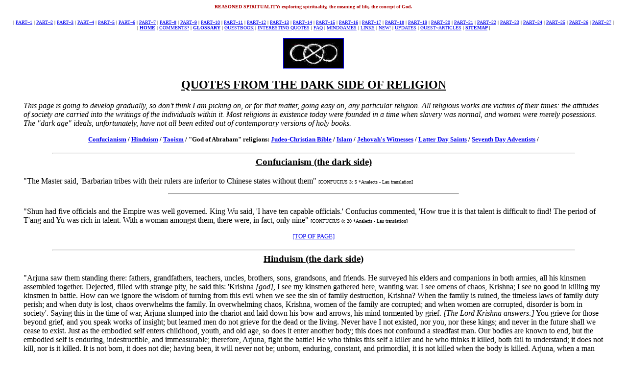

--- FILE ---
content_type: text/html
request_url: https://reasoned.org/rs_drksd.htm
body_size: 9847
content:
<HTML>
<HEAD>
   <TITLE>Quotes from the dark side of religion</TITLE>
<meta name="description" content="Reasoned Spirituality site. A collection of quotations that demonstrate some of the darker ideals that are contained in religious writings"><meta name="language" content="en-us"><meta name="keywords" content="reasoned spirituality, philosophy, god, theology, religion, christianity, christian, judeo-christian, quote, latter day saints, mormon, confucius, confucianism, seventh day adventist, abrahamic, islam, hindu, taoism, jehovahs witness"><META NAME="MSSmartTagsPreventParsing" CONTENT="TRUE">
</HEAD>
<BODY BGCOLOR="#FFFFFF">

<H1><CENTER><FONT SIZE="-2" COLOR="#AF0000">REASONED SPIRITUALITY:
exploring spirituality, the meaning of life, the concept of
God.</FONT></CENTER></H1>

<P><CENTER><FONT SIZE="-2">| </FONT><FONT
SIZE="-2"><A HREF="rs_text.htm#part 1">PART~1</A></FONT><FONT
SIZE="-2"> | </FONT><FONT
SIZE="-2"><A HREF="rs_text2.htm#part 2">PART~2</A></FONT><FONT
SIZE="-2"> | </FONT><FONT
SIZE="-2"><A HREF="rs_text3.htm#part 3">PART~3</A></FONT><FONT
SIZE="-2"> | </FONT><FONT
SIZE="-2"><A HREF="rs_text4.htm#part4">PART~4</A></FONT><FONT
SIZE="-2"> | </FONT><FONT
SIZE="-2"><A HREF="rs_text5.htm#part 5">PART~5</A></FONT><FONT
SIZE="-2"> | </FONT><FONT
SIZE="-2"><A HREF="rs_text6.htm#part 6">PART~6</A></FONT><FONT
SIZE="-2"> | </FONT><FONT
SIZE="-2"><A HREF="rs_text7.htm#Part 7">PART~7</A></FONT><FONT
SIZE="-2"> | </FONT><FONT
SIZE="-2"><A HREF="rs_text8.htm#part 8">PART~8</A></FONT><FONT
SIZE="-2"> | </FONT><FONT
SIZE="-2"><A HREF="rs_text9.htm#part 9">PART~9</A></FONT><FONT
SIZE="-2"> | </FONT><FONT
SIZE="-2"><A HREF="rs_txt10.htm#part 10">PART~10</A></FONT><FONT
SIZE="-2"> | </FONT><FONT
SIZE="-2"><A HREF="rs_txt11.htm#part 11">PART~11</A></FONT><FONT
SIZE="-2"> | </FONT><FONT
SIZE="-2"><A HREF="rs_txt12.htm#part 12">PART~12</A></FONT><FONT
SIZE="-2"> | </FONT><FONT
SIZE="-2"><A HREF="rs_txt13.htm#p13">PART~13</A></FONT><FONT
SIZE="-2"> | </FONT><FONT
SIZE="-2"><A HREF="rs_txt14.htm#p14">PART~14</A></FONT><FONT
SIZE="-2"> | </FONT><FONT
SIZE="-2"><A HREF="rs_txt15.htm#p15">PART~15</A></FONT><FONT
SIZE="-2"> | </FONT><FONT
SIZE="-2"><A HREF="rs_txt16.htm#16">PART~16</A></FONT><FONT
SIZE="-2"> | </FONT><FONT
SIZE="-2"><A HREF="rs_txt17.htm#17">PART~17</A></FONT><FONT
SIZE="-2"> | </FONT><FONT
SIZE="-2"><A HREF="rs_txt18.htm#18">PART~18</A></FONT><FONT
SIZE="-2"> | </FONT><FONT
SIZE="-2"><A HREF="rs_txt19.htm#19">PART~19</A></FONT><FONT
SIZE="-2"> | </FONT><FONT
SIZE="-2"><A HREF="rs_txt20.htm#20">PART~20</A></FONT><FONT
SIZE="-2"> | </FONT><FONT
SIZE="-2"><A HREF="rs_txt21.htm">PART~21</A></FONT><FONT SIZE="-2"> |
</FONT><FONT SIZE="-2"><A HREF="rs_txt22.htm">PART~22</A></FONT><FONT
SIZE="-2"> | </FONT><FONT
SIZE="-2"><A HREF="rs_txt23.htm">PART~23</A></FONT><FONT SIZE="-2"> |
</FONT><FONT SIZE="-2"><A HREF="rs_txt24.htm">PART~24</A></FONT><FONT
SIZE="-2"> | </FONT><FONT
SIZE="-2"><A HREF="rs_txt25.htm">PART~25</A></FONT><FONT SIZE="-2"> |
</FONT><FONT SIZE="-2"><A HREF="rs_txt26.htm">PART~26</A></FONT><FONT
SIZE="-2"> | </FONT><FONT
SIZE="-2"><A HREF="rs_txt27.htm">PART~27</A></FONT><FONT SIZE="-2">
|<BR>

</FONT><B><FONT SIZE="-2">| </FONT><FONT
SIZE="-2"><A HREF="index.html">HOME</A></FONT></B><FONT SIZE="-2"> |
</FONT><FONT
SIZE="-2"><A HREF="comments.htm">COMMENTS?</A></FONT><FONT SIZE="-2">
| </FONT><B><FONT
SIZE="-2"><A HREF="glossary.htm">GLOSSARY</A></FONT></B><FONT
SIZE="-2"> | </FONT><FONT
SIZE="-2"><A HREF="index.html#guestbook">GUESTBOOK</A></FONT><FONT
SIZE="-2"> | </FONT><FONT
SIZE="-2"><A HREF="rs_quotes.htm#quotes">INTERESTING
QUOTES</A></FONT><FONT SIZE="-2"> | </FONT><FONT
SIZE="-2"><A HREF="faq.htm">FAQ</A></FONT><FONT SIZE="-2"> |
</FONT><FONT
SIZE="-2"><A HREF="rs_mind.htm">MINDGAMES</A></FONT><FONT SIZE="-2">
| </FONT><FONT SIZE="-2"><A HREF="rs_links.htm">LINKS</A></FONT><FONT
SIZE="-2"> | </FONT><FONT
SIZE="-2"><A HREF="rs_index.htm">NEW!</A></FONT><FONT SIZE="-2"> |
</FONT><FONT
SIZE="-2"><A HREF="rs_links.htm#maillist">UPDATES</A></FONT><FONT
SIZE="-2"> | </FONT><FONT
SIZE="-2"><A HREF="article.htm">GUEST~ARTICLES</A></FONT><FONT
SIZE="-2"> | </FONT><B><FONT
SIZE="-2"><A HREF="rs_index.htm#map">SITEMAP</A></FONT><FONT
SIZE="-2"> |</FONT></B></CENTER></P>

<P><CENTER><A HREF="index.html"><IMG SRC="images/icon_l.jpg"
ALT="Home to Reasoned Spirituality" WIDTH=122 HEIGHT=60 BORDER=1
ALIGN=middle></A></CENTER></P>

<BLOCKQUOTE><H2><CENTER><A NAME="dark side"></A><INS>QUOTES FROM THE
DARK SIDE OF RELIGION</INS></CENTER></H2>

<P><CITE>This page is going to develop gradually, so don't think I am
picking on, or for that matter, going easy on, any particular
religion. All religious works are victims of their times: the
attitudes of society are carried into the writings of the individuals
within it. Most religions in existence today were founded in a time
when slavery was normal, and women were merely posessions. The "dark
age" ideals, unfortunately, have not all been edited out of
contemporary versions of holy books.</CITE></P>

<P><CENTER><B><FONT
SIZE="-1"><A HREF="#confucius">Confucianism</A></FONT><FONT
SIZE="-1"> / </FONT><FONT
SIZE="-1"><A HREF="#hindu">Hinduism</A></FONT><FONT SIZE="-1"> /
</FONT><FONT SIZE="-1"><A HREF="#Tao">Taoism</A></FONT><FONT
SIZE="-1"> / "God of Abraham" religions: </FONT><FONT
SIZE="-1"><A HREF="#bible">Judeo-Christian Bible</A></FONT><FONT
SIZE="-1"> / </FONT><FONT
SIZE="-1"><A HREF="#islam">Islam</A></FONT><FONT SIZE="-1"> /
</FONT><FONT SIZE="-1"><A HREF="#jw">Jehovah's
Witnesses</A></FONT><FONT SIZE="-1"> / </FONT><FONT
SIZE="-1"><A HREF="#LDS">Latter Day Saints</A></FONT><FONT SIZE="-1">
/ </FONT><FONT SIZE="-1"><A HREF="#advent">Seventh Day
Adventists</A></FONT><FONT SIZE="-1"> /</FONT></B></CENTER></P>

<H3><CENTER><INS><FONT SIZE="-1">
<HR WIDTH="90%">
<A NAME="confucius"></A></FONT>Confucianism (the dark side)</INS>
</CENTER></H3>

<P>"The Master said, 'Barbarian tribes with their rulers are inferior
to Chinese states without them" <FONT SIZE="-2">[CONFUCIUS 3: 5
*Analects - Lau translation]</FONT></P>

<P>
<HR WIDTH="50%">
<BR>

"Shun had five officials and the Empire was well governed. King Wu
said, 'I have ten capable officials.' Confucius commented, 'How true
it is that talent is difficult to find! The period of T'ang and Yu
was rich in talent. With a woman amongst them, there were, in fact,
only nine" <FONT SIZE="-2">[CONFUCIUS 8: 20 *Analects - Lau
translation]</FONT></P>

<P><CENTER><FONT SIZE="-1"><A HREF="rs_drksd.htm">[TOP OF
PAGE]</A></FONT></CENTER></P>

<H3><CENTER><INS><FONT SIZE="-1">
<HR WIDTH="90%">
<A NAME="hindu"></A></FONT>Hinduism (the dark side)</INS>
</CENTER></H3>

<P>"Arjuna saw them standing there: fathers, grandfathers, teachers,
uncles, brothers, sons, grandsons, and friends. He surveyed his
elders and companions in both armies, all his kinsmen assembled
together. Dejected, filled with strange pity, he said this: 'Krishna
<CITE>[god], </CITE>I see my kinsmen gathered here, wanting war. I
see omens of chaos, Krishna; I see no good in killing my kinsmen in
battle. How can we ignore the wisdom of turning from this evil when
we see the sin of family destruction, Krishna? When the family is
ruined, the timeless laws of family duty perish; and when duty is
lost, chaos overwhelms the family. In overwhelming chaos, Krishna,
women of the family are corrupted; and when women are corrupted,
disorder is born in society'. Saying this in the time of war, Arjuna
slumped into the chariot and laid down his bow and arrows, his mind
tormented by grief. <EM>[The Lord Krishna answers:]</EM> You grieve
for those beyond grief, and you speak works of insight; but learned
men do not grieve for the dead or the living. Never have I not
existed, nor you, nor these kings; and never in the future shall we
cease to exist. Just as the embodied self enters childhood, youth,
and old age, so does it enter another body; this does not confound a
steadfast man. Our bodies are known to end, but the embodied self is
enduring, indestructible, and immeasurable; therefore, Arjuna, fight
the battle! He who thinks this self a killer and he who thinks it
killed, both fail to understand; it does not kill, nor is it killed.
It is not born, it does not die; having been, it will never not be;
unborn, enduring, constant, and primordial, it is not killed when the
body is killed. Arjuna, when a man knows the self to be
indestructible, enduring, unborn, unchanging, how does he kill or
cause anyone to kill? Death is certain for anyone born, and birth is
certain for the dead; since the cycle is inevitable, you have no
cause to grieve! Be intent on action, not on the fruits of action;
avoid attraction to the fruits and attachment to inaction! Perform
actions, firm in discipline, relinquishing attachment; be impartial
to failure and success - this equanimity is called discipline." <FONT
SIZE="-2">[from the Bhagavad-Gita -Miller translation]</FONT></P>

<P><CENTER><FONT SIZE="-1"><A HREF="rs_drksd.htm">[TOP OF
PAGE]</A></FONT><FONT SIZE="-2"><BR>


<HR WIDTH="90%">
</FONT></CENTER></P>

<H3><CENTER><INS><FONT SIZE="-1"><A NAME="Tao"></A></FONT>Taoism (the
dark side)</INS></CENTER></H3>

<P>"The softest thing in the world dashes against and overcomes the
hardest; that which has no existence enters where there is no
crevice. I know hereby what advantage belongs to doing nothing. There
are few in the world who attain to the teaching without words, and
the advantage arising from non-action." <FONT SIZE="-2">[Tao Te Ching
43 - Legge translation]</FONT></P>

<P>"A state may be ruled by correction; weapons of war may be used
with crafty dexterity; the kingdom is made one's own by freedom from
action and purpose. How do I know that it is so? By these facts: - In
the kingdom the multiplication of prohibitive enactments increases
the poverty of the people; the more implements to add to their profit
that the people have, the greater disorder is there in the state and
clan; the more acts of crafty dexterity that men possess, the more do
strange contrivances appear; the more display there is of
legislation, the more thieves and robbers there are. Therefore a sage
has said, 'I will do nothing, and the people will be transformed of
themselves; I will be fond of keeping still, and the people will of
themselves become correct. I will take no trouble about it, and the
people will of themselves become rich; I will manifest no ambition,
and the people will of themselves attain to the primitive
simplicity'." <FONT SIZE="-2">[Tao Te Ching 57 - Legge
translation]</FONT></P>

<P>"The ancients who showed their skill in practising the Tao did so,
not to enlighten the people, but rather to make them simple and
ignorant. The difficulty in governing the people arises from their
having much knowledge. He who govern a state by his wisdom is a
scourge to it; while he who does not do so is a blessing." <FONT
SIZE="-2">[Tao Te Ching 65 - Legge translation]</FONT></P>

<P>"The ruler precedes and the minister follows; the father precedes
and the son follows; the elder brother precedes and the younger
brother follows; the senior one precedes and the junior follows; the
man precedes and the woman follows; the husband precedes and the wife
follows.<BR>

This progression of the greater followed by the lesser mirrors that
of Heaven and Earth. The sages take their example from this." <FONT
SIZE="-2">[Book of Chuang Tzu - chapter 13 - Palmer
translation]</FONT></P>

<P><I>[the sage]</I> "Fed by Heaven, he is nourished by Heaven. As he
loves being nourished by Heaven, he has no need of humanity! He has
the form of a man, but not the emotions of a man. Because he has the
form of a man, he can be amongst men, but not having the emotions of
a man, he does not have to follow the ways of right and wrong.
Inconsequential and small, he stays amongst men! Substantial and
large, he is at one with Heaven!" <FONT SIZE="-2">[Book of Chuang Tzu
- chapter 5 - Palmer translation]</FONT></P>

<P><CENTER><FONT SIZE="-1"><A HREF="rs_drksd.htm">[TOP OF
PAGE]</A></FONT><FONT SIZE="-2">
<HR WIDTH="90%">
</FONT></CENTER></P>

<H3><CENTER><A NAME="bible"></A><INS>Judeo-Christian Bible (the dark
side)</INS></CENTER></H3>

<P>"How then can man be justified with God? or how can he be clean
that is born of a woman?" <FONT SIZE="-2">[JOB 25: 4 *King James
Bible]</FONT></P>

<P>"Wives, submit yourselves unto your own husbands, as unto the
Lord." "For the husband is the head of the wife, even as Christ is
the head of the church: and he is the saviour of the body."
"Therefore as the church is subject unto Christ, so let the wives be
to their own husbands in every thing." <FONT SIZE="-2">[EPHESIANS 5:
22-24 *King James Bible]</FONT></P>

<P>
<HR WIDTH="50%">
<BR>

"The Lord is a man of war: the Lord is his name." <FONT
SIZE="-2">[EXODUS 15: 3 *King James Bible]</FONT></P>

<P>"Every purpose is established by counsel: and with good advice
make war." <FONT SIZE="-2">[PROVERBS 20: 18 *King James Bible]</FONT>
</P>

<P>�That whosoever would not seek the Lord God of Israel should be
put to death, whether small or great, whether man or woman.�<FONT
SIZE="-2"> [2 CHRONICLES 15: 13 *King James Bible]</FONT></P>

<P>
<HR WIDTH="50%">
<BR>

"Servants, be subject to your masters with all fear; not only to the
good and gentle, but also to the froward." <FONT SIZE="-2">[1 PETER
2: 18 *King James Bible]</FONT></P>

<P>"And if a man smite his servant, or his maid, with a rod, and he
die under his hand; he shall be surely punished." "Notwithstanding,
if he continue a day or two, he shall not be punished: for he is his
money." <FONT SIZE="-2">[EXODUS 21: 20-21 *King James Bible]</FONT>
</P>

<P>
<HR WIDTH="50%">
<BR>

"And he that smiteth his father, or his mother, shall be surely put
to death." "And he that curseth his father, or his mother, shall
surely be put to death." <FONT SIZE="-2">[EXODUS 21: 15,17]</FONT>
</P>

<P>"Foolishness is bound in the heart of a child; but the rod of
correction shall drive it far from him." <FONT SIZE="-2">[PROVERBS
22: 15]</FONT> "Withhold not correction from the child: for if thou
beatest him with the rod, he shall not die." "Thou shalt beat him
with the rod, and shalt deliver his soul from hell." <FONT
SIZE="-2">[PROVERBS 23: 13-14 *King James Bible]</FONT></P>

<P>"And he <CITE><FONT SIZE="-1">(God's prophet Elisha)</FONT></CITE>
went up from thence unto Bethel: and as he was going up by the way,
there came forth little children out of the city, and mocked him, and
said unto him, Go up, thou bald head; go up, thou bald head." "And he
turned back, and looked on them, and cursed them in the name of the
Lord. And there came forth two she bears out of the wood, and tare
forty and two children of them." <FONT SIZE="-2">[2 KINGS 2:
23-24]</FONT></P>

<H3><CENTER>
<HR WIDTH="50%">
<B><U>Christianity (the dark side)</U></B></CENTER></H3>

<P>"This malady of curiosity is the reason for all those strange
sights exhibited in the theater. It is also the reason why we proceed
to search out the secret powers of nature - those which have nothing
to do with our destiny - which do not profit us to know about, and
concerning which men desire to know only for the sake of knowing. And
it is with this same motive of perverted curiosity for knowledge that
we consult the magical arts. Even in religion itself, this prompting
drives us to make trial of God when signs and wonders are eagerly
asked of him - not desired for any saving end, but only to make trial
of him." <FONT SIZE="-2">['Confessions' by Saint Augustine - 400
CE]</FONT></P>

<P>"...man, created in thy image and likeness, in the very image and
likeness of thee - that is, having the power of reason and
understanding - by virtue of which he has been set over all
irrational creatures.  And just as there is in his soul one element
which controls by its power of reflection and another which has been
made subject so that it should obey, so also, physically, the woman
was made for the man; for, although she had a like nature of rational
intelligence in the mind, still in the sex of her body she should be
similarly subject to the sex of her husband, as the appetite of
action is subjected to the deliberation of the mind in order to
conceive the rules of right action ... thou didst subordinate
rational action to the higher excellence of intelligence, as the
woman is subordinate to the man." <FONT SIZE="-2">['Confessions' by
Saint Augustine - 400 CE]</FONT></P>

<P><CENTER><FONT SIZE="-1"><A HREF="rs_drksd.htm">[TOP OF
PAGE]</A></FONT></CENTER></P>

<H3><CENTER>
<HR SIZE="3" WIDTH="90%">
<A NAME="islam"></A><INS>Islam (The dark side)</INS></CENTER></H3>

<P>"Fight in the cause of Allah against those who fight against you,
but transgress not. Surely, Allah loves not the transgressors. Once
they start the fighting, kill them wherever you meet them, and drive
them out from where they have driven you out; for aggression is more
heinous than killing. But fight them not in the proximity of the
Sacred Mosque unless they fight you therein; should they fight you
even there, then fight them: such is the requital of these
disbelievers. Then if they desist, surely Allah is Most Forgiving,
Ever Merciful. Fight them until all aggression ceases and
<INS><U>religion is professed for the pleasure of Allah
alone</U></INS>. If they desist, then be mindful that no retaliation
is permissible except against the aggressors." <FONT
SIZE="-2">[Qur'an. AL-BAQARAH 191-194 *Khan translation]</FONT></P>

<P>"Men have authority over women because God <I>(Allah)</I> has made
the one superior to the other, and because they spend their wealth to
maintain them. Good women are obedient. They guard their unseen parts
because God <I>(Allah)</I> has guarded them. As for those from whom
you fear disobedience, admonish them, forsake them in beds apart, and
beat them. Then if they obey you, take no further action against
them. Surely God <I>(Allah)</I> is high, supreme." <FONT
SIZE="-2">[Qur'an. AL-NISA' 34 *Dawood translation]</FONT></P>

<P>"Believers, take neither the Jews nor the Christians for your
friends. They are friends with one another. Whoever of you seeks
their friendship shall become one of their number. God <I>(Allah)</I>
does not guide the wrongdoers" <FONT SIZE="-2">[Qur'an AL-MA'IDAH 51
*Dawood translation]</FONT></P>

<P><CENTER><FONT SIZE="-1"><A HREF="rs_drksd.htm">[TOP OF
PAGE]</A></FONT></CENTER></P>

<P>
<HR SIZE="3" WIDTH="90%">
</P>

<H3><CENTER><A NAME="jw"></A><INS>Jehovah's Witnesses - (The dark
side)</INS></CENTER></H3>

<P>"Those who became Christians in Ephesus burned their books on
spiritism - a fine example for us today."<BR>

"Satan, of course, does not want us to serve Jehovah. He wants us to
serve him. So he tries to get us to do what he wants, since he knows
that we become the slaves, or servants, of whomever we obey. (Romans
6:16) Through various means, including television, movies, certain
forms of dancing and immoral literature, Satan encourages sexual
relations between unmarried persons, as well as adultery."<BR>

"A marriage or a family needs leadership. The man was created with a
greater measure of the qualities and strengths required to provide
such leadership. For this reason the Bible says: 'A husband is head
of his wife as the Christ also is head of the congregation.'
(Ephesians 5:23) This is practical, for when there is no leadership
there is trouble and confusion. For a family to be without headship
would be like trying to drive an automobile without a steering wheel.
Or, if the wife were to compete with such headship, it would be like
having two drivers in the car, each with a steering wheel controlling
a separate front wheel."<BR>

"As husband, you clearly have the more difficult role in the family.
But if you make a sincere effort to fulfill it, your wife most likely
will feel inclined to give you help and support. - Proverbs 13:10;
15:22." <FONT SIZE="-2">[You Can Live Forever in Paradise on Earth
1982, 1989]</FONT></P>

<P><CENTER><FONT SIZE="-1"><A HREF="rs_drksd.htm">[TOP OF
PAGE]</A></FONT></CENTER></P>

<P><CENTER>
<HR WIDTH="90%">
</CENTER></P>

<H3><CENTER>&nbsp;<INS><FONT
SIZE="-1"><A NAME="LDS"></A></FONT>Latter Day Saints - Mormons - (The
dark side)</INS></CENTER></H3>

<P><CITE><FONT SIZE="-1">(God speaking)</FONT></CITE> "And again, as
pertaining to the law of the priesthood - if any man espouse a
virgin, and desire to espouse another, and the first give her
consent, and if he espouse the second, and they are virgins, and have
vowed to no other man, then is he justified; he cannot commit
adultery for they are given unto him; for he cannot commit adultery
with that that belongeth unto him and to no one else." "And if he
have ten virgins given unto him by this law, he cannot commit
adultery, for they belong to him, and they are given unto him;
therefore he is justified." "But if one or either of the ten virgins,
after she is espoused, shall be with another man, she has committed
adultery, and shall be destroyed; for they are given unto him to
multiply and replenish the earth, according to my commandment, and to
fulfil the promise which was given by my father before the foundation
of the world, and for their exaltation in the eternal worlds, that
they may bear the souls of men; for herein is the work of my Father
continued, that he may be glorified." "And again, verily, verily, I
say unto you, if any man have a wife, who holds the keys of this
power, and he teaches unto her the law of my priesthood, as
pertaining to these things, then shall she believe and administer
unto him, or she shall be destroyed, saith the Lord your God; for I
will destroy her; for I will magnify my name upon all those who
receive and abide in my law." <FONT SIZE="-2">[D&amp;C 132: 61-64
*Doctrine &amp; Covenants - by Joseph Smith Jr]</FONT></P>

<P>
<HR WIDTH="50%">
<BR>

"We believe it just to preach the gospel to the nations of the earth,
and warn the righteous to save themselves from the corruption of the
world; but we do not believe it right to interfere with
bond-servants, neither preach the gospel to, nor baptize them
contrary to the will and wish of their masters, nor to meddle with or
influence them in the least to cause them to be dissatisfied with
their situations in this life, thereby jeopardizing the lives of men;
such interference we believe to be unlawful and unjust, and dangerous
to the peace of every government allowing human beings to be held in
servitude." <FONT SIZE="-2">[D&amp;C 134: 12 *Doctrine &amp;
Covenants]</FONT></P>

<P>"For behold, the Lord shall curse the land with much heat, and the
barrenness thereof shall go forth forever; and there was a blackness
came upon all the children of Canaan, that they were despised among
all people." <FONT SIZE="-2">[MOSES 7: 8 *Pearl Of Great
Price]</FONT></P>

<P>"And Enoch also beheld the residue of the people which were the
sons of Adam; and they were a mixture of all the seed of Adam save it
was the seed of Cain, for the seed of Cain were black, and had not
place among them." <FONT SIZE="-2">[MOSES 7: 22 *Pearl Of Great
Price]</FONT></P>

<P>"And I beheld the Spirit of the Lord, that it was upon the
Gentiles, and they did prosper and obtain the land for their
inheritance; and I beheld that they were white, and exceedingly fair
and beautiful, like unto my people before they were slain." <FONT
SIZE="-2">[1 NEPHI 13: 15 *Book Of Mormon - 1994 version]</FONT></P>

<P>"And he had caused the cursing to come upon them, yea, even a sore
cursing, because of their iniquity. For behold, they had hardened
their hearts against him, that they had become like unto a flint;
wherefore, as they were white, and exceedingly fair and delightsome,
that they might not be enticing unto my people the Lord God did cause
a skin of blackness to come upon them." "And thus saith the Lord God:
I will cause that they shall be loathsome unto thy people, save they
shall repent of their iniquities." "And cursed shall be the seed of
him that mixeth with their seed; for they shall be cursed even with
the same cursing. And the Lord spake it, and it was done." "And
because of their cursing which was upon them they did become an idle
people, full of mischief and subtlety, and did seek in the wilderness
for beasts of prey." "And the Lord God said unto me: They shall be a
scourge unto thy seed, to stir them up in remembrance of me; and
inasmuch as they will not remember me, and hearken unto my words,
they shall scourge them even unto destruction." <FONT SIZE="-2">[2
NEPHI 5: 21-25 *Book Of Mormon - 1994 version]</FONT></P>

<P><CENTER><FONT SIZE="-1"><A HREF="rs_drksd.htm">[TOP OF
PAGE]</A></FONT></CENTER></P>

<H3><CENTER>
<HR WIDTH="90%">
<A NAME="advent"></A><INS>Seventh Day Adventists (the dark
side)</INS></CENTER></H3>

<P>"In listening to much of the music in the world today, a
born-again Christian realizes that the beat, the words, and the
attitudes expressed are straight from hell. Medical science has
proven that the beat has its origins in Satanism and it produces a
hypnotizing effect upon the mind. Today you can go to the dark
continents of this world and the converted Christians will tell you
that our modern-day bands reflect the same music they used to call up
the demons in their witchcraft and devil worship. Since the inception
of this music our world has turned into a cesspool of immorality,
illicit sex, crime, rebellion, drugs, and the occult - simply because
we naturally do and practice what we hear. The devil is behind much
of the modern music in all its forms." "Notice these interesting
statistics: A former New York chief of police said, 'Three-fourths of
the abandoned girls of New York were ruined by dancing.' A Catholic
priest of New York said that his confessional had proved that
three-fourths of the fallen girls who have confessed adultery to him
put the blame on the dance. Other priests have said that
three-fourths is too little. They make it nine-tenths. A matron in a
home for girls pregnant out of wedlock in Los Angeles said,
'Seven-tenths of the girls received here have fallen through dancing
and its influence." <FONT SIZE="-2">[PROPHECY SEMINARS: Lesson 17
-Christian Lifestyle, Overcoming The World]</FONT></P>

<P><CENTER>&nbsp;<FONT SIZE="-1"><A HREF="rs_drksd.htm">[TOP OF
PAGE]</A></FONT></CENTER></P></BLOCKQUOTE>

<P><CENTER>
<HR WIDTH="90%">
<A HREF="rs_index.htm#map"><IMG SRC="images/BUTMAP.gif"
ALT="Site Map index" WIDTH=61 HEIGHT=20 BORDER=0
ALIGN=bottom></A><A HREF="index.html"><IMG SRC="images/BUT_H.gif"
ALT="Home" WIDTH=61 HEIGHT=20 BORDER=0
ALIGN=bottom></A><A HREF="comments.htm"><IMG SRC="images/BUT_C.gif"
ALT="Comments?" WIDTH=61 HEIGHT=20 BORDER=0
ALIGN=bottom></A><A HREF="rs_links.htm"><IMG SRC="images/BUT_L.gif"
ALT="Links to other interesting sites" WIDTH=61 HEIGHT=20 BORDER=0
ALIGN=bottom></A><BR>

<A HREF="rs_text.htm#part 1"><IMG SRC="images/but1.gif"
ALT="Part 1:  Introduction" WIDTH=61 HEIGHT=20 BORDER=0
ALIGN=bottom></A><A HREF="rs_text2.htm#part 2"><IMG
SRC="images/BUT2.gif" ALT="Part 2:  Balance" WIDTH=61 HEIGHT=20
BORDER=0 ALIGN=bottom></A><A HREF="rs_text3.htm#part 3"><IMG
SRC="images/but3.gif" ALT="Part 3:  Divisions" WIDTH=61 HEIGHT=20
BORDER=0 ALIGN=bottom></A><A HREF="rs_text4.htm#part4"><IMG
SRC="images/but4.gif" ALT="Part 4:  Unity" WIDTH=61 HEIGHT=20
BORDER=0 ALIGN=bottom></A><A HREF="rs_text5.htm#part 5"><IMG
SRC="images/BUT5.gif" ALT="part 5:  Concept of God" WIDTH=61
HEIGHT=20 BORDER=0
ALIGN=bottom></A><A HREF="rs_text6.htm#part 6"><IMG
SRC="images/BUT6.gif" ALT="Part 6:  Defining God" WIDTH=61 HEIGHT=20
BORDER=0 ALIGN=bottom></A><A HREF="rs_text7.htm#Part 7"><IMG
SRC="images/but7.gif" ALT="Part 7:  Sexuality" WIDTH=61 HEIGHT=20
BORDER=0 ALIGN=bottom></A><A HREF="rs_text8.htm#part 8"><IMG
SRC="images/BUT8A.gif" ALT="Part 8:  Instinctive Morality" WIDTH=61
HEIGHT=20 BORDER=0
ALIGN=bottom></A><A HREF="rs_text9.htm#part 9"><IMG
SRC="images/BUT9.gif" ALT="Part 9:  Moral Compromise - Reproduction"
WIDTH=61 HEIGHT=20 BORDER=0
ALIGN=bottom></A><A HREF="rs_txt10.htm#part 10"><IMG
SRC="images/but10.gif" ALT="Part 10: Moral Obligation - reproduction"
WIDTH=61 HEIGHT=20 BORDER=0
ALIGN=bottom></A><A HREF="rs_txt11.htm#part 11"><IMG
SRC="images/but11.gif" ALT="Part 11:  Determinism" WIDTH=61 HEIGHT=20
BORDER=0 ALIGN=bottom></A><A HREF="rs_txt12.htm#part 12"><IMG
SRC="images/but12.gif" ALT="Part 12:  Determining Our Destiny"
WIDTH=61 HEIGHT=20 BORDER=0
ALIGN=bottom></A><A HREF="rs_txt13.htm#p13"><IMG
SRC="images/but13.gif" ALT="Part 13: Good and Evil" WIDTH=61
HEIGHT=20 BORDER=0 ALIGN=bottom></A><A HREF="rs_txt14.htm#p14"><IMG
SRC="images/but14.gif" ALT="Part 14:  Crime and Punishment" WIDTH=61
HEIGHT=20 BORDER=0 ALIGN=bottom></A><A HREF="rs_txt15.htm#p15"><IMG
SRC="images/but15.gif" ALT="Part 15:  Belief - fact and faith"
WIDTH=61 HEIGHT=20 BORDER=0
ALIGN=bottom></A><A HREF="rs_txt16.htm#16"><IMG
SRC="images/but16.gif" ALT="Part 16: Materialism" WIDTH=61 HEIGHT=20
BORDER=0 ALIGN=bottom></A><A HREF="rs_txt17.htm#17"><IMG
SRC="images/but17.gif" ALT="Part 17: Appreciation" WIDTH=61 HEIGHT=20
BORDER=0 ALIGN=bottom></A><A HREF="rs_txt18.htm#18"><IMG
SRC="images/BUT18.gif" ALT="Part 18: Abstract Perception" WIDTH=61
HEIGHT=20 BORDER=0 ALIGN=bottom></A><A HREF="rs_txt19.htm#19"><IMG
SRC="images/but19.gif" ALT="Part 19:  Relationships" WIDTH=61
HEIGHT=20 BORDER=0 ALIGN=bottom></A><A HREF="rs_txt20.htm#20"><IMG
SRC="images/but20.gif" ALT="Relationships (conclusion)" WIDTH=61
HEIGHT=20 BORDER=0 ALIGN=bottom></A><A HREF="rs_txt21.htm"><IMG
SRC="images/but21.gif" ALT="Part 21:  Death" WIDTH=61 HEIGHT=20
BORDER=0 ALIGN=bottom></A><A HREF="rs_txt22.htm"><IMG
SRC="images/but22.gif" ALT="Part 22:  Knowledge" WIDTH=61 HEIGHT=20
BORDER=0 ALIGN=bottom></A><A HREF="rs_txt23.htm"><IMG
SRC="images/but23.gif" ALT="Part 23: Knowledge - genetics" WIDTH=61
HEIGHT=20 BORDER=0 ALIGN=bottom></A><A HREF="rs_txt24.htm"><IMG
SRC="images/but24.gif" ALT="Part 24: Knowledge (conclusion)" WIDTH=61
HEIGHT=20 BORDER=0 ALIGN=bottom></A><A HREF="rs_txt25.htm"><IMG
SRC="images/but25.gif" ALT="Part 25: Meaning of Life" WIDTH=61
HEIGHT=20 BORDER=0 ALIGN=bottom></A><A HREF="rs_txt26.htm"><IMG
SRC="images/but26.gif" ALT="Part 26: Meaning of Life (continued)"
WIDTH=61 HEIGHT=20 BORDER=0
ALIGN=bottom></A><A HREF="rs_txt27.htm"><IMG SRC="images/but27.gif"
ALT="Part 27: Meaning of Life (conclusion)" WIDTH=61 HEIGHT=20
BORDER=0 ALIGN=bottom></A></CENTER></P>
</BODY>
</HTML>
